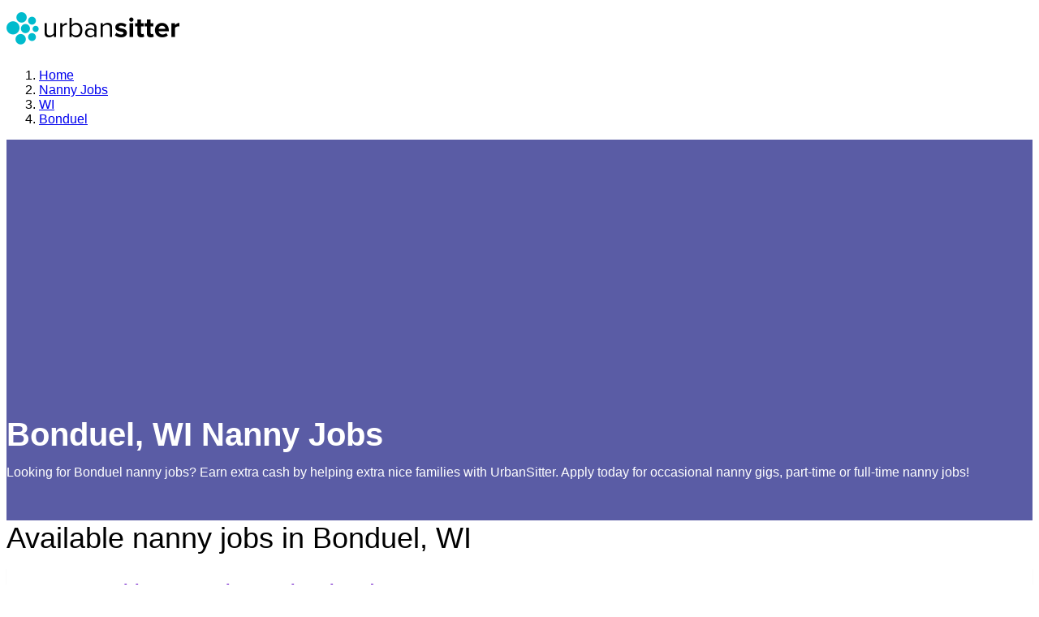

--- FILE ---
content_type: text/html; charset=utf-8
request_url: https://www.google.com/recaptcha/enterprise/anchor?ar=1&k=6LdzIiIrAAAAAOm0FypdwWsGhmJcl49KdEpxdR1a&co=aHR0cHM6Ly93d3cudXJiYW5zaXR0ZXIuY29tOjQ0Mw..&hl=en&v=N67nZn4AqZkNcbeMu4prBgzg&size=invisible&anchor-ms=20000&execute-ms=30000&cb=mc5usj62pl65
body_size: 48738
content:
<!DOCTYPE HTML><html dir="ltr" lang="en"><head><meta http-equiv="Content-Type" content="text/html; charset=UTF-8">
<meta http-equiv="X-UA-Compatible" content="IE=edge">
<title>reCAPTCHA</title>
<style type="text/css">
/* cyrillic-ext */
@font-face {
  font-family: 'Roboto';
  font-style: normal;
  font-weight: 400;
  font-stretch: 100%;
  src: url(//fonts.gstatic.com/s/roboto/v48/KFO7CnqEu92Fr1ME7kSn66aGLdTylUAMa3GUBHMdazTgWw.woff2) format('woff2');
  unicode-range: U+0460-052F, U+1C80-1C8A, U+20B4, U+2DE0-2DFF, U+A640-A69F, U+FE2E-FE2F;
}
/* cyrillic */
@font-face {
  font-family: 'Roboto';
  font-style: normal;
  font-weight: 400;
  font-stretch: 100%;
  src: url(//fonts.gstatic.com/s/roboto/v48/KFO7CnqEu92Fr1ME7kSn66aGLdTylUAMa3iUBHMdazTgWw.woff2) format('woff2');
  unicode-range: U+0301, U+0400-045F, U+0490-0491, U+04B0-04B1, U+2116;
}
/* greek-ext */
@font-face {
  font-family: 'Roboto';
  font-style: normal;
  font-weight: 400;
  font-stretch: 100%;
  src: url(//fonts.gstatic.com/s/roboto/v48/KFO7CnqEu92Fr1ME7kSn66aGLdTylUAMa3CUBHMdazTgWw.woff2) format('woff2');
  unicode-range: U+1F00-1FFF;
}
/* greek */
@font-face {
  font-family: 'Roboto';
  font-style: normal;
  font-weight: 400;
  font-stretch: 100%;
  src: url(//fonts.gstatic.com/s/roboto/v48/KFO7CnqEu92Fr1ME7kSn66aGLdTylUAMa3-UBHMdazTgWw.woff2) format('woff2');
  unicode-range: U+0370-0377, U+037A-037F, U+0384-038A, U+038C, U+038E-03A1, U+03A3-03FF;
}
/* math */
@font-face {
  font-family: 'Roboto';
  font-style: normal;
  font-weight: 400;
  font-stretch: 100%;
  src: url(//fonts.gstatic.com/s/roboto/v48/KFO7CnqEu92Fr1ME7kSn66aGLdTylUAMawCUBHMdazTgWw.woff2) format('woff2');
  unicode-range: U+0302-0303, U+0305, U+0307-0308, U+0310, U+0312, U+0315, U+031A, U+0326-0327, U+032C, U+032F-0330, U+0332-0333, U+0338, U+033A, U+0346, U+034D, U+0391-03A1, U+03A3-03A9, U+03B1-03C9, U+03D1, U+03D5-03D6, U+03F0-03F1, U+03F4-03F5, U+2016-2017, U+2034-2038, U+203C, U+2040, U+2043, U+2047, U+2050, U+2057, U+205F, U+2070-2071, U+2074-208E, U+2090-209C, U+20D0-20DC, U+20E1, U+20E5-20EF, U+2100-2112, U+2114-2115, U+2117-2121, U+2123-214F, U+2190, U+2192, U+2194-21AE, U+21B0-21E5, U+21F1-21F2, U+21F4-2211, U+2213-2214, U+2216-22FF, U+2308-230B, U+2310, U+2319, U+231C-2321, U+2336-237A, U+237C, U+2395, U+239B-23B7, U+23D0, U+23DC-23E1, U+2474-2475, U+25AF, U+25B3, U+25B7, U+25BD, U+25C1, U+25CA, U+25CC, U+25FB, U+266D-266F, U+27C0-27FF, U+2900-2AFF, U+2B0E-2B11, U+2B30-2B4C, U+2BFE, U+3030, U+FF5B, U+FF5D, U+1D400-1D7FF, U+1EE00-1EEFF;
}
/* symbols */
@font-face {
  font-family: 'Roboto';
  font-style: normal;
  font-weight: 400;
  font-stretch: 100%;
  src: url(//fonts.gstatic.com/s/roboto/v48/KFO7CnqEu92Fr1ME7kSn66aGLdTylUAMaxKUBHMdazTgWw.woff2) format('woff2');
  unicode-range: U+0001-000C, U+000E-001F, U+007F-009F, U+20DD-20E0, U+20E2-20E4, U+2150-218F, U+2190, U+2192, U+2194-2199, U+21AF, U+21E6-21F0, U+21F3, U+2218-2219, U+2299, U+22C4-22C6, U+2300-243F, U+2440-244A, U+2460-24FF, U+25A0-27BF, U+2800-28FF, U+2921-2922, U+2981, U+29BF, U+29EB, U+2B00-2BFF, U+4DC0-4DFF, U+FFF9-FFFB, U+10140-1018E, U+10190-1019C, U+101A0, U+101D0-101FD, U+102E0-102FB, U+10E60-10E7E, U+1D2C0-1D2D3, U+1D2E0-1D37F, U+1F000-1F0FF, U+1F100-1F1AD, U+1F1E6-1F1FF, U+1F30D-1F30F, U+1F315, U+1F31C, U+1F31E, U+1F320-1F32C, U+1F336, U+1F378, U+1F37D, U+1F382, U+1F393-1F39F, U+1F3A7-1F3A8, U+1F3AC-1F3AF, U+1F3C2, U+1F3C4-1F3C6, U+1F3CA-1F3CE, U+1F3D4-1F3E0, U+1F3ED, U+1F3F1-1F3F3, U+1F3F5-1F3F7, U+1F408, U+1F415, U+1F41F, U+1F426, U+1F43F, U+1F441-1F442, U+1F444, U+1F446-1F449, U+1F44C-1F44E, U+1F453, U+1F46A, U+1F47D, U+1F4A3, U+1F4B0, U+1F4B3, U+1F4B9, U+1F4BB, U+1F4BF, U+1F4C8-1F4CB, U+1F4D6, U+1F4DA, U+1F4DF, U+1F4E3-1F4E6, U+1F4EA-1F4ED, U+1F4F7, U+1F4F9-1F4FB, U+1F4FD-1F4FE, U+1F503, U+1F507-1F50B, U+1F50D, U+1F512-1F513, U+1F53E-1F54A, U+1F54F-1F5FA, U+1F610, U+1F650-1F67F, U+1F687, U+1F68D, U+1F691, U+1F694, U+1F698, U+1F6AD, U+1F6B2, U+1F6B9-1F6BA, U+1F6BC, U+1F6C6-1F6CF, U+1F6D3-1F6D7, U+1F6E0-1F6EA, U+1F6F0-1F6F3, U+1F6F7-1F6FC, U+1F700-1F7FF, U+1F800-1F80B, U+1F810-1F847, U+1F850-1F859, U+1F860-1F887, U+1F890-1F8AD, U+1F8B0-1F8BB, U+1F8C0-1F8C1, U+1F900-1F90B, U+1F93B, U+1F946, U+1F984, U+1F996, U+1F9E9, U+1FA00-1FA6F, U+1FA70-1FA7C, U+1FA80-1FA89, U+1FA8F-1FAC6, U+1FACE-1FADC, U+1FADF-1FAE9, U+1FAF0-1FAF8, U+1FB00-1FBFF;
}
/* vietnamese */
@font-face {
  font-family: 'Roboto';
  font-style: normal;
  font-weight: 400;
  font-stretch: 100%;
  src: url(//fonts.gstatic.com/s/roboto/v48/KFO7CnqEu92Fr1ME7kSn66aGLdTylUAMa3OUBHMdazTgWw.woff2) format('woff2');
  unicode-range: U+0102-0103, U+0110-0111, U+0128-0129, U+0168-0169, U+01A0-01A1, U+01AF-01B0, U+0300-0301, U+0303-0304, U+0308-0309, U+0323, U+0329, U+1EA0-1EF9, U+20AB;
}
/* latin-ext */
@font-face {
  font-family: 'Roboto';
  font-style: normal;
  font-weight: 400;
  font-stretch: 100%;
  src: url(//fonts.gstatic.com/s/roboto/v48/KFO7CnqEu92Fr1ME7kSn66aGLdTylUAMa3KUBHMdazTgWw.woff2) format('woff2');
  unicode-range: U+0100-02BA, U+02BD-02C5, U+02C7-02CC, U+02CE-02D7, U+02DD-02FF, U+0304, U+0308, U+0329, U+1D00-1DBF, U+1E00-1E9F, U+1EF2-1EFF, U+2020, U+20A0-20AB, U+20AD-20C0, U+2113, U+2C60-2C7F, U+A720-A7FF;
}
/* latin */
@font-face {
  font-family: 'Roboto';
  font-style: normal;
  font-weight: 400;
  font-stretch: 100%;
  src: url(//fonts.gstatic.com/s/roboto/v48/KFO7CnqEu92Fr1ME7kSn66aGLdTylUAMa3yUBHMdazQ.woff2) format('woff2');
  unicode-range: U+0000-00FF, U+0131, U+0152-0153, U+02BB-02BC, U+02C6, U+02DA, U+02DC, U+0304, U+0308, U+0329, U+2000-206F, U+20AC, U+2122, U+2191, U+2193, U+2212, U+2215, U+FEFF, U+FFFD;
}
/* cyrillic-ext */
@font-face {
  font-family: 'Roboto';
  font-style: normal;
  font-weight: 500;
  font-stretch: 100%;
  src: url(//fonts.gstatic.com/s/roboto/v48/KFO7CnqEu92Fr1ME7kSn66aGLdTylUAMa3GUBHMdazTgWw.woff2) format('woff2');
  unicode-range: U+0460-052F, U+1C80-1C8A, U+20B4, U+2DE0-2DFF, U+A640-A69F, U+FE2E-FE2F;
}
/* cyrillic */
@font-face {
  font-family: 'Roboto';
  font-style: normal;
  font-weight: 500;
  font-stretch: 100%;
  src: url(//fonts.gstatic.com/s/roboto/v48/KFO7CnqEu92Fr1ME7kSn66aGLdTylUAMa3iUBHMdazTgWw.woff2) format('woff2');
  unicode-range: U+0301, U+0400-045F, U+0490-0491, U+04B0-04B1, U+2116;
}
/* greek-ext */
@font-face {
  font-family: 'Roboto';
  font-style: normal;
  font-weight: 500;
  font-stretch: 100%;
  src: url(//fonts.gstatic.com/s/roboto/v48/KFO7CnqEu92Fr1ME7kSn66aGLdTylUAMa3CUBHMdazTgWw.woff2) format('woff2');
  unicode-range: U+1F00-1FFF;
}
/* greek */
@font-face {
  font-family: 'Roboto';
  font-style: normal;
  font-weight: 500;
  font-stretch: 100%;
  src: url(//fonts.gstatic.com/s/roboto/v48/KFO7CnqEu92Fr1ME7kSn66aGLdTylUAMa3-UBHMdazTgWw.woff2) format('woff2');
  unicode-range: U+0370-0377, U+037A-037F, U+0384-038A, U+038C, U+038E-03A1, U+03A3-03FF;
}
/* math */
@font-face {
  font-family: 'Roboto';
  font-style: normal;
  font-weight: 500;
  font-stretch: 100%;
  src: url(//fonts.gstatic.com/s/roboto/v48/KFO7CnqEu92Fr1ME7kSn66aGLdTylUAMawCUBHMdazTgWw.woff2) format('woff2');
  unicode-range: U+0302-0303, U+0305, U+0307-0308, U+0310, U+0312, U+0315, U+031A, U+0326-0327, U+032C, U+032F-0330, U+0332-0333, U+0338, U+033A, U+0346, U+034D, U+0391-03A1, U+03A3-03A9, U+03B1-03C9, U+03D1, U+03D5-03D6, U+03F0-03F1, U+03F4-03F5, U+2016-2017, U+2034-2038, U+203C, U+2040, U+2043, U+2047, U+2050, U+2057, U+205F, U+2070-2071, U+2074-208E, U+2090-209C, U+20D0-20DC, U+20E1, U+20E5-20EF, U+2100-2112, U+2114-2115, U+2117-2121, U+2123-214F, U+2190, U+2192, U+2194-21AE, U+21B0-21E5, U+21F1-21F2, U+21F4-2211, U+2213-2214, U+2216-22FF, U+2308-230B, U+2310, U+2319, U+231C-2321, U+2336-237A, U+237C, U+2395, U+239B-23B7, U+23D0, U+23DC-23E1, U+2474-2475, U+25AF, U+25B3, U+25B7, U+25BD, U+25C1, U+25CA, U+25CC, U+25FB, U+266D-266F, U+27C0-27FF, U+2900-2AFF, U+2B0E-2B11, U+2B30-2B4C, U+2BFE, U+3030, U+FF5B, U+FF5D, U+1D400-1D7FF, U+1EE00-1EEFF;
}
/* symbols */
@font-face {
  font-family: 'Roboto';
  font-style: normal;
  font-weight: 500;
  font-stretch: 100%;
  src: url(//fonts.gstatic.com/s/roboto/v48/KFO7CnqEu92Fr1ME7kSn66aGLdTylUAMaxKUBHMdazTgWw.woff2) format('woff2');
  unicode-range: U+0001-000C, U+000E-001F, U+007F-009F, U+20DD-20E0, U+20E2-20E4, U+2150-218F, U+2190, U+2192, U+2194-2199, U+21AF, U+21E6-21F0, U+21F3, U+2218-2219, U+2299, U+22C4-22C6, U+2300-243F, U+2440-244A, U+2460-24FF, U+25A0-27BF, U+2800-28FF, U+2921-2922, U+2981, U+29BF, U+29EB, U+2B00-2BFF, U+4DC0-4DFF, U+FFF9-FFFB, U+10140-1018E, U+10190-1019C, U+101A0, U+101D0-101FD, U+102E0-102FB, U+10E60-10E7E, U+1D2C0-1D2D3, U+1D2E0-1D37F, U+1F000-1F0FF, U+1F100-1F1AD, U+1F1E6-1F1FF, U+1F30D-1F30F, U+1F315, U+1F31C, U+1F31E, U+1F320-1F32C, U+1F336, U+1F378, U+1F37D, U+1F382, U+1F393-1F39F, U+1F3A7-1F3A8, U+1F3AC-1F3AF, U+1F3C2, U+1F3C4-1F3C6, U+1F3CA-1F3CE, U+1F3D4-1F3E0, U+1F3ED, U+1F3F1-1F3F3, U+1F3F5-1F3F7, U+1F408, U+1F415, U+1F41F, U+1F426, U+1F43F, U+1F441-1F442, U+1F444, U+1F446-1F449, U+1F44C-1F44E, U+1F453, U+1F46A, U+1F47D, U+1F4A3, U+1F4B0, U+1F4B3, U+1F4B9, U+1F4BB, U+1F4BF, U+1F4C8-1F4CB, U+1F4D6, U+1F4DA, U+1F4DF, U+1F4E3-1F4E6, U+1F4EA-1F4ED, U+1F4F7, U+1F4F9-1F4FB, U+1F4FD-1F4FE, U+1F503, U+1F507-1F50B, U+1F50D, U+1F512-1F513, U+1F53E-1F54A, U+1F54F-1F5FA, U+1F610, U+1F650-1F67F, U+1F687, U+1F68D, U+1F691, U+1F694, U+1F698, U+1F6AD, U+1F6B2, U+1F6B9-1F6BA, U+1F6BC, U+1F6C6-1F6CF, U+1F6D3-1F6D7, U+1F6E0-1F6EA, U+1F6F0-1F6F3, U+1F6F7-1F6FC, U+1F700-1F7FF, U+1F800-1F80B, U+1F810-1F847, U+1F850-1F859, U+1F860-1F887, U+1F890-1F8AD, U+1F8B0-1F8BB, U+1F8C0-1F8C1, U+1F900-1F90B, U+1F93B, U+1F946, U+1F984, U+1F996, U+1F9E9, U+1FA00-1FA6F, U+1FA70-1FA7C, U+1FA80-1FA89, U+1FA8F-1FAC6, U+1FACE-1FADC, U+1FADF-1FAE9, U+1FAF0-1FAF8, U+1FB00-1FBFF;
}
/* vietnamese */
@font-face {
  font-family: 'Roboto';
  font-style: normal;
  font-weight: 500;
  font-stretch: 100%;
  src: url(//fonts.gstatic.com/s/roboto/v48/KFO7CnqEu92Fr1ME7kSn66aGLdTylUAMa3OUBHMdazTgWw.woff2) format('woff2');
  unicode-range: U+0102-0103, U+0110-0111, U+0128-0129, U+0168-0169, U+01A0-01A1, U+01AF-01B0, U+0300-0301, U+0303-0304, U+0308-0309, U+0323, U+0329, U+1EA0-1EF9, U+20AB;
}
/* latin-ext */
@font-face {
  font-family: 'Roboto';
  font-style: normal;
  font-weight: 500;
  font-stretch: 100%;
  src: url(//fonts.gstatic.com/s/roboto/v48/KFO7CnqEu92Fr1ME7kSn66aGLdTylUAMa3KUBHMdazTgWw.woff2) format('woff2');
  unicode-range: U+0100-02BA, U+02BD-02C5, U+02C7-02CC, U+02CE-02D7, U+02DD-02FF, U+0304, U+0308, U+0329, U+1D00-1DBF, U+1E00-1E9F, U+1EF2-1EFF, U+2020, U+20A0-20AB, U+20AD-20C0, U+2113, U+2C60-2C7F, U+A720-A7FF;
}
/* latin */
@font-face {
  font-family: 'Roboto';
  font-style: normal;
  font-weight: 500;
  font-stretch: 100%;
  src: url(//fonts.gstatic.com/s/roboto/v48/KFO7CnqEu92Fr1ME7kSn66aGLdTylUAMa3yUBHMdazQ.woff2) format('woff2');
  unicode-range: U+0000-00FF, U+0131, U+0152-0153, U+02BB-02BC, U+02C6, U+02DA, U+02DC, U+0304, U+0308, U+0329, U+2000-206F, U+20AC, U+2122, U+2191, U+2193, U+2212, U+2215, U+FEFF, U+FFFD;
}
/* cyrillic-ext */
@font-face {
  font-family: 'Roboto';
  font-style: normal;
  font-weight: 900;
  font-stretch: 100%;
  src: url(//fonts.gstatic.com/s/roboto/v48/KFO7CnqEu92Fr1ME7kSn66aGLdTylUAMa3GUBHMdazTgWw.woff2) format('woff2');
  unicode-range: U+0460-052F, U+1C80-1C8A, U+20B4, U+2DE0-2DFF, U+A640-A69F, U+FE2E-FE2F;
}
/* cyrillic */
@font-face {
  font-family: 'Roboto';
  font-style: normal;
  font-weight: 900;
  font-stretch: 100%;
  src: url(//fonts.gstatic.com/s/roboto/v48/KFO7CnqEu92Fr1ME7kSn66aGLdTylUAMa3iUBHMdazTgWw.woff2) format('woff2');
  unicode-range: U+0301, U+0400-045F, U+0490-0491, U+04B0-04B1, U+2116;
}
/* greek-ext */
@font-face {
  font-family: 'Roboto';
  font-style: normal;
  font-weight: 900;
  font-stretch: 100%;
  src: url(//fonts.gstatic.com/s/roboto/v48/KFO7CnqEu92Fr1ME7kSn66aGLdTylUAMa3CUBHMdazTgWw.woff2) format('woff2');
  unicode-range: U+1F00-1FFF;
}
/* greek */
@font-face {
  font-family: 'Roboto';
  font-style: normal;
  font-weight: 900;
  font-stretch: 100%;
  src: url(//fonts.gstatic.com/s/roboto/v48/KFO7CnqEu92Fr1ME7kSn66aGLdTylUAMa3-UBHMdazTgWw.woff2) format('woff2');
  unicode-range: U+0370-0377, U+037A-037F, U+0384-038A, U+038C, U+038E-03A1, U+03A3-03FF;
}
/* math */
@font-face {
  font-family: 'Roboto';
  font-style: normal;
  font-weight: 900;
  font-stretch: 100%;
  src: url(//fonts.gstatic.com/s/roboto/v48/KFO7CnqEu92Fr1ME7kSn66aGLdTylUAMawCUBHMdazTgWw.woff2) format('woff2');
  unicode-range: U+0302-0303, U+0305, U+0307-0308, U+0310, U+0312, U+0315, U+031A, U+0326-0327, U+032C, U+032F-0330, U+0332-0333, U+0338, U+033A, U+0346, U+034D, U+0391-03A1, U+03A3-03A9, U+03B1-03C9, U+03D1, U+03D5-03D6, U+03F0-03F1, U+03F4-03F5, U+2016-2017, U+2034-2038, U+203C, U+2040, U+2043, U+2047, U+2050, U+2057, U+205F, U+2070-2071, U+2074-208E, U+2090-209C, U+20D0-20DC, U+20E1, U+20E5-20EF, U+2100-2112, U+2114-2115, U+2117-2121, U+2123-214F, U+2190, U+2192, U+2194-21AE, U+21B0-21E5, U+21F1-21F2, U+21F4-2211, U+2213-2214, U+2216-22FF, U+2308-230B, U+2310, U+2319, U+231C-2321, U+2336-237A, U+237C, U+2395, U+239B-23B7, U+23D0, U+23DC-23E1, U+2474-2475, U+25AF, U+25B3, U+25B7, U+25BD, U+25C1, U+25CA, U+25CC, U+25FB, U+266D-266F, U+27C0-27FF, U+2900-2AFF, U+2B0E-2B11, U+2B30-2B4C, U+2BFE, U+3030, U+FF5B, U+FF5D, U+1D400-1D7FF, U+1EE00-1EEFF;
}
/* symbols */
@font-face {
  font-family: 'Roboto';
  font-style: normal;
  font-weight: 900;
  font-stretch: 100%;
  src: url(//fonts.gstatic.com/s/roboto/v48/KFO7CnqEu92Fr1ME7kSn66aGLdTylUAMaxKUBHMdazTgWw.woff2) format('woff2');
  unicode-range: U+0001-000C, U+000E-001F, U+007F-009F, U+20DD-20E0, U+20E2-20E4, U+2150-218F, U+2190, U+2192, U+2194-2199, U+21AF, U+21E6-21F0, U+21F3, U+2218-2219, U+2299, U+22C4-22C6, U+2300-243F, U+2440-244A, U+2460-24FF, U+25A0-27BF, U+2800-28FF, U+2921-2922, U+2981, U+29BF, U+29EB, U+2B00-2BFF, U+4DC0-4DFF, U+FFF9-FFFB, U+10140-1018E, U+10190-1019C, U+101A0, U+101D0-101FD, U+102E0-102FB, U+10E60-10E7E, U+1D2C0-1D2D3, U+1D2E0-1D37F, U+1F000-1F0FF, U+1F100-1F1AD, U+1F1E6-1F1FF, U+1F30D-1F30F, U+1F315, U+1F31C, U+1F31E, U+1F320-1F32C, U+1F336, U+1F378, U+1F37D, U+1F382, U+1F393-1F39F, U+1F3A7-1F3A8, U+1F3AC-1F3AF, U+1F3C2, U+1F3C4-1F3C6, U+1F3CA-1F3CE, U+1F3D4-1F3E0, U+1F3ED, U+1F3F1-1F3F3, U+1F3F5-1F3F7, U+1F408, U+1F415, U+1F41F, U+1F426, U+1F43F, U+1F441-1F442, U+1F444, U+1F446-1F449, U+1F44C-1F44E, U+1F453, U+1F46A, U+1F47D, U+1F4A3, U+1F4B0, U+1F4B3, U+1F4B9, U+1F4BB, U+1F4BF, U+1F4C8-1F4CB, U+1F4D6, U+1F4DA, U+1F4DF, U+1F4E3-1F4E6, U+1F4EA-1F4ED, U+1F4F7, U+1F4F9-1F4FB, U+1F4FD-1F4FE, U+1F503, U+1F507-1F50B, U+1F50D, U+1F512-1F513, U+1F53E-1F54A, U+1F54F-1F5FA, U+1F610, U+1F650-1F67F, U+1F687, U+1F68D, U+1F691, U+1F694, U+1F698, U+1F6AD, U+1F6B2, U+1F6B9-1F6BA, U+1F6BC, U+1F6C6-1F6CF, U+1F6D3-1F6D7, U+1F6E0-1F6EA, U+1F6F0-1F6F3, U+1F6F7-1F6FC, U+1F700-1F7FF, U+1F800-1F80B, U+1F810-1F847, U+1F850-1F859, U+1F860-1F887, U+1F890-1F8AD, U+1F8B0-1F8BB, U+1F8C0-1F8C1, U+1F900-1F90B, U+1F93B, U+1F946, U+1F984, U+1F996, U+1F9E9, U+1FA00-1FA6F, U+1FA70-1FA7C, U+1FA80-1FA89, U+1FA8F-1FAC6, U+1FACE-1FADC, U+1FADF-1FAE9, U+1FAF0-1FAF8, U+1FB00-1FBFF;
}
/* vietnamese */
@font-face {
  font-family: 'Roboto';
  font-style: normal;
  font-weight: 900;
  font-stretch: 100%;
  src: url(//fonts.gstatic.com/s/roboto/v48/KFO7CnqEu92Fr1ME7kSn66aGLdTylUAMa3OUBHMdazTgWw.woff2) format('woff2');
  unicode-range: U+0102-0103, U+0110-0111, U+0128-0129, U+0168-0169, U+01A0-01A1, U+01AF-01B0, U+0300-0301, U+0303-0304, U+0308-0309, U+0323, U+0329, U+1EA0-1EF9, U+20AB;
}
/* latin-ext */
@font-face {
  font-family: 'Roboto';
  font-style: normal;
  font-weight: 900;
  font-stretch: 100%;
  src: url(//fonts.gstatic.com/s/roboto/v48/KFO7CnqEu92Fr1ME7kSn66aGLdTylUAMa3KUBHMdazTgWw.woff2) format('woff2');
  unicode-range: U+0100-02BA, U+02BD-02C5, U+02C7-02CC, U+02CE-02D7, U+02DD-02FF, U+0304, U+0308, U+0329, U+1D00-1DBF, U+1E00-1E9F, U+1EF2-1EFF, U+2020, U+20A0-20AB, U+20AD-20C0, U+2113, U+2C60-2C7F, U+A720-A7FF;
}
/* latin */
@font-face {
  font-family: 'Roboto';
  font-style: normal;
  font-weight: 900;
  font-stretch: 100%;
  src: url(//fonts.gstatic.com/s/roboto/v48/KFO7CnqEu92Fr1ME7kSn66aGLdTylUAMa3yUBHMdazQ.woff2) format('woff2');
  unicode-range: U+0000-00FF, U+0131, U+0152-0153, U+02BB-02BC, U+02C6, U+02DA, U+02DC, U+0304, U+0308, U+0329, U+2000-206F, U+20AC, U+2122, U+2191, U+2193, U+2212, U+2215, U+FEFF, U+FFFD;
}

</style>
<link rel="stylesheet" type="text/css" href="https://www.gstatic.com/recaptcha/releases/N67nZn4AqZkNcbeMu4prBgzg/styles__ltr.css">
<script nonce="Ha4p9MMOreMVwXTEDa9t4A" type="text/javascript">window['__recaptcha_api'] = 'https://www.google.com/recaptcha/enterprise/';</script>
<script type="text/javascript" src="https://www.gstatic.com/recaptcha/releases/N67nZn4AqZkNcbeMu4prBgzg/recaptcha__en.js" nonce="Ha4p9MMOreMVwXTEDa9t4A">
      
    </script></head>
<body><div id="rc-anchor-alert" class="rc-anchor-alert"></div>
<input type="hidden" id="recaptcha-token" value="[base64]">
<script type="text/javascript" nonce="Ha4p9MMOreMVwXTEDa9t4A">
      recaptcha.anchor.Main.init("[\x22ainput\x22,[\x22bgdata\x22,\x22\x22,\[base64]/[base64]/[base64]/bmV3IHJbeF0oY1swXSk6RT09Mj9uZXcgclt4XShjWzBdLGNbMV0pOkU9PTM/bmV3IHJbeF0oY1swXSxjWzFdLGNbMl0pOkU9PTQ/[base64]/[base64]/[base64]/[base64]/[base64]/[base64]/[base64]/[base64]\x22,\[base64]\\u003d\x22,\x22J8K3HDcrY3szFysxwrDCgELDqg/CrMO2w6EvwoMmw6zDisK0w5dsRMOpwqvDu8OEMSTCnmbDkcKlwqA8wqIOw4Q/L17CtWBew50OfzrCiMOpEsO4YnnCulAyIMOawr4rdW85DcODw4bCoTUvwobDrMK8w4vDjMOFHRtWXsKowrzCssO6ZD/[base64]/DrTrDqio5L8KYB8O1XD3DgcKLBVwbw4zChi7Cjmk4wr/DvMKcw7YKwq3CuMOHKcKKNMKROMOGwrMJAT7CqXt9Yg7CmsOWahEjBcKDwoscwqMlQcOHw6BXw71dwrhTVcOaEcK8w7NdfzZuw7d9woHCucO8ccOjZT/[base64]/Cql8yFXjDkcK2OcOhWy/DrERAKcKVwpl8MgnCkRZLw5pow4rCncO5wpt5XWzCoQ/[base64]/[base64]/DqcKuw4MSJkrCvTTDjy8tNcOXdG4VwoDCkHPCl8OQO0/Ck3dRw7VAwpPCqMKBwqfCtsKSdCLCtAHCo8Kzw7rCt8O9TMO2w4o0w7bCh8KPInAVeyZPB8KswpPCq0DDrH/[base64]/w47CokHCrVvDk8O9w7wTeMK+VcKBd2DCmggJw7LCqsO/wplxw4TCjsKYwrDDoxVNccOAwqPCtcKLw5NlU8OHXXfCjsOZLCHCiMKXTcK8VXdSWXF8w6ojVU5UTsO/QsKXw6XCiMKpw7IJQ8K7C8KiNRJALsKWw6jDsQbDok/CjC7DsiphHcOOXsO1w4Idw7EUwqsvGA/CnsKGWRLDmMKMVsKTw5sLw4RMAsOKw7nCisOPwoDDtiHDlsKqw6LCusKvfkPCsXUrVsOSwpTDh8O1wq9kVVg4ORrCmiZmwq/CtEI6wo7DrsOgw7/CsMOgwpzDhEXDksOhw77CoE3CvlnCqMKvXghxwodPUjrDosKxwpXDrR3CngbDo8OBPlNFw7gbwoEDaHlQeXgVKBpWC8KtOsOQCcKiw5fCgA/CncOKw5lWbxFRKUTCsVUFw6HCscOEw53CuE9RwqHDmghQw6DCqA5Qw70UV8KowoBbBcKew7QcUCI6w6XDtEZlL1EDRMKXw5J4RiI8HMK0aw7DscKAJ3fCgcKnMsOPAl7DrcKxw5dTM8Kiw4dEwq7DhXRKw4DCt1TDmWnCpcKqw6HCkxBeAsO0w5AqXj/CscKcIkYdw708K8OPaz1KccOWwqhDYcKBw5jDrl/Ci8KgwqoXw49TC8Olw6MAX2I+cD9Rw6YtVTHDvkYFw4jDjsKBfnIPR8KXP8KMPyR/wrDCr3prajxLJ8KnwpzDnjMOwoNXw7RBGmLDtXrCmMKxC8KNwqvDtsOiwp/DtsOlODPCpcKfdRjCu8KrwrdIwoLDuMKtwrxVaMOVwq9lwpsJw57DsFEpw4hoaMOSwqogFMO6w5TCmcOzw4kxwovDtsOHcsKLw61uwo/CgxsdE8OTw6Ymw4PCg1/CtUvDgBsywpl9QXfCinTDhRwYwqTCncO/LDghw6h+LxrDhMOBw7jDhBTDuiTCvyrCtMKvw7xEw6IiwqDCnX7CgMORYcKRw584Xl92w6AtwoZYcn51Y8Ofw49AwqbCuR8DwrnDuDzDnwPDv1xpwo3CtMOlw4HCqwscwpVjw693C8OCwr/[base64]/[base64]/[base64]/DvcKUIXPCsMKEw58TP0TDp2PCm8K8wqjDiDwhwrXChyHCpcO0w7Mnwp4Bw7rDixMGOMK+w7fDlH04G8OHYMKgJBPDn8KaSzfDk8Kww60swrcjPRnCocOuwq4lecOvwosJXsOlRsOAMsOIIwh6w7MbwpkAw7XDtHzDuz/CmcOawpnCjcKkMcKVw43CkhTCk8OsXcObFm0lFmY0EcKcwpnCuBlaw7TCinvDsxDChl9ZwoHDg8Kkw65gPH0Yw7TCt3LDosKRCBktw41mY8Kdw6UYw7N4w4TDsmTDi2p2woE9wp8xw4fDmsOVw7DDh8Odw7ErB8ORw7bCn3/[base64]/CuTVswozDkgkII1jCq01iwoTChmzDpE3DrMKFFnRHw6jDhwbDgD/[base64]/DqUNXIsKifS09wonCr8O7PsOJMWUpw45YYMOOD8KYw6tjw5vCqMOYYDgfw6gYw73CoQnCksO5dcOkACrDrMO/wox9w6UGwrDDu1nDgA5awoYGMjDCjGQrNMKdw6nDpnAZwq7Ci8OneB8Ow6PDrMKnw57DpcOETRcIwpAQwo7Chjw7bh7DkwLCvMOrwqnCsUVKI8KDHsOhwofDinPCjV3CosK3O1gcwq99FWrDg8OMVMOhwq7CtGfCkMKdw4Y/anRiw6TCo8O2wqQzw4bCoFjDhTDDuWY2w7HDp8KTw5/DlcKXw4rCjAY3w4UgS8KzLEzCnzbDt0sAwqIbJnw8N8KxwpJqB1sBaV7ChSvCucKOKsKybFjCrB4vw7tXw7fDmW1pw54MSQnChMOIwotqwqbCusO0egdAwpTDosOZw4NOO8Kgw69Rw53DqMOxwoAlw51Nw4/ChMOVeA7DjR3DqsO6Sm9rwrcTBmvDqMK0A8Kqw4l1wohmw73DicOAw6Zww7LDuMOJw4vCoxAkSS7DnsKSwpPDixdrw4RJw6DCjmB6wrDDoUrDj8KRw5VXwonDn8OFwrszXsOFOMO4wo/DhsKFwqtvXnE6w417w4DCqCbDlwgIRhlUCW3ClcKBeMKTwp9TN8OvbsKccRJLXsOQMT0jwrZ7wp88c8KzEcOQwrbCpF/Cn1JcOcKFwr3DkAVfUcKON8OeQlc6w5HDm8O7M3/CoMOaw5UABWrDp8Kyw6AQSMKbbRbDh3N2woh6wrjDjMOEfsOuwozCvsKDwp3CnnAgw4bClMOrDxzDl8KQwoRwLsK1LhkmPMKcZsO/w6/Dj0oKZcKVbsOAwp7CggfChMKPdMOdGhPCnsKmC8Kzw7cyfQ0zbcK4GcOXw7/[base64]/DnMKaw6/[base64]/w40QwpBfwonCmUfDv2k1DRLDncOlUUrCkAPDjsKtVDXCkcKFw6fCicKAIGFeE31+CsOLw4kAJlnChmB9w5nDnGF4w7YuwobDiMOFOsO1w63DrsKzHlXCqMOpG8K+wpljwqTDscKRDnvDq2Maw5vDkxJbaMO5SENew6jCvsOew6nDucKQLHTCpD0Ge8OBXsOpNsKHw4Y/DmjDg8KPw6HCvsKiwojCtsKUw6oDMsKhwozDkcOtVQrCtcKDZMOQw7Zzwq/[base64]/DiMKDZVzDkMKHbxZBw44uITAWw6bDow7CjkbDq8OWw4d3YlLCtjBGw5DCs0DDmMKEc8KfXsKpfTLCpcKVSlHDoV0tVcKRdsOmw7EZw6BaFgEpwol5w5M3VcK5M8Knw5QlFMOJwp/CrsKSIwxGw7Nrw63Di3New5XDrcKMHj/[base64]/Dk8Kdw6bCsMKrHsKtw4QYwrwgGMKmwpHCg24casOCQ8K1wpg7KivCn23DhwrDlEbDiMOmw5FQw6XDhcOEw59tTh/[base64]/CnxDDiHXDqkHDlAvDqsO4w7AqA2bClWRIPMOYwrREworDmcKBwpQHw4kte8OcIcKEwpZ9JMKnw6fCisK/wrI8w7orw4thw4VPS8Ksw4NkVWjCtkk0w6LDki7CvMO5wrAyM3vCrD9AwrxBwq4QNsOWQ8OhwqwHw557w5lvwq1VVGfDrDfCpSHCuFVmw7/[base64]/I8KlRcKKSEHDucOxU09gYxJDw6E3wrbCn8Oawqcfw6bCswYrw7rCk8O1wqTDqMOswrbCv8KEH8OZBMOrdGAhWcOANMKCPsKPw7guw7FyTD0jSMK8w5EvUcK1w6DDo8O0w4QGIR/CkcOYBsKzwqzDrVfChDUOwrMDwrtqwpECFcOeX8KWw688XEfDmGvDoVbCmsO+WRc+TRczw4rDqhI/[base64]/w5PCtMOxw4FwLCRvOSMtd8KeUMK2E8KPDAHCtMOVfsOjKsODwqjCmSDCsDgdWXUgw6jDu8O4Py3ChcO/KFjCrsOgaDnDvVXDlFvDlV3CpcKaw7wxw4HCnFpgaVzDg8OaZcK6wrBWRHfCi8KiSQ8dwpkEGj4bNlwzw5DCt8OhwoZkw5rChMODHMO2CcKgMjTDksKyIsOgR8Onw5NbbiTCrsK5GcOUJcKTwqNMNjxOwrTDqgkyFMOXwrbDmcKFwosvw6DCnTVAEBFRaMKAHsKew7g/[base64]/MCbDucKwLmh/w5PClsKKLcOzAx7Ch2zCvxsnQcKuCsOFX8OkTcO3WMOSe8KMw7zCiA7DoBrChcKuTX3DvmrCo8KMIsKuwoXCj8KFw5wkw7rCi1skJ3PCjMK9w5DDvQ3DssK1w4w6BMK/U8OdE8KewqZxw5/[base64]/[base64]/DkMKJBcOqUsOYGFllw7DCuG/[base64]/[base64]/wpkow5sPCEtSIcO4w7XCuRLCq2ITfyXDnsK3eMOcwpTCjMK3w7LCgsKXw5DCpg5DwphTD8KtacOBw5nChj4qwqAlf8O0KcOcw6LDo8OawpluZ8KHwpUMAsKCaC94w7jCo8O/wq3DrQkoWmZ1a8KCw5nDpjR6w78XT8OCw710TsKNwrPDonpiw5cHw6hfwpwnw5XChEfCkcO+LlvCoF3Dm8OlFQDCiMK2YjvChsOofFwiw5fCrivDs8OwC8KEXQrDp8KCw4vDscOGwrHDnHBGLEICHsK0BmwKwrBZJsKbwq1bLis6w6/[base64]/[base64]/[base64]/DvRxNw5UdwqXDmMOcwp8JBlvDvcOuwqzDsjVbw6XDlcKRLMKgw77DjxXDkMOAwr/CsMKhwpzDsMKDwobCjQzCj8O6w6VYOxlhwpbDpMOMw7TCjCMAFwvCuVB+S8KcLsOEw5TCi8OxwpdLw7gQJ8KGKCbCiBXCt0XCo8KCZ8Ojw7d6bcOsbMO/w6PDrMOeOsKRdcKCw4/DvF06X8OpdjrCmBnDulzDhx8awoglK2zDk8K6wpLDm8KPKsKjLMKeXcOWRcKdQCIFw7ZZBBE3wprDvcOqaSDCsMKUKsOTw5R1wqcDc8OvwprDmsKmHcKQEAHDksK1CVIRc3vDvE00w7wJwrHDmcKSZsKIT8K0wop0wr8pAkxsBRTDvcOBwqXDr8K/[base64]/[base64]/L8Ocw7/CpsKeNUdzwr16TBLCjhXDq8KKw7oGwoBVw5XDunTCicOVw5/[base64]/Dt8OnT2jDq8OPwqV2w4lpLHFBNcOHWSNNwq/Ck8O/YRQYfX5HJcKvTMKnGgTDtxQPU8OhHcOpQgY8w4DCpsOCM8OCw7xpTGzDnTtVTUzDgcOFw4DCuH7Crg/[base64]/w6jCk8K4fmoKw5PCji7Dm0nDs8O/EcOneQsbw4PDqQ7CsSDDpBBlw6l1FMKDwrfDhjNvwrJCwqYfQcOdwrYEMx3DqhTDu8K5wqxYAMOXw6d6w6p7w7htwqpfwp0XwpzCiMKxBATCjV5mw6gtwqzDoFjDmGpXw5V/wo0lw5wVwobDmQctNcK3WMKvw5XCpMOpw5hGwqnDosOYwrDDsGEKwqQjw7vDswzCkV3DtUbCj1DCg8K1w7fDtcKXa1xBwpV+woHCnnzDk8KZw6PDmTFKC2fDjsOecEtaDMK5ZSc8w5vDgDfCi8OaDy7CqsK/LcKMw6zDicORw6/DoMOjwrPCqBZSwr4uIMKww4oiwrR6w5zCkQTDl8O+VSPCq8O/fnHDm8OqYF96SsO4Y8KwwpPCiMK3w7XDh2oMKlzDjcKOwr80wp3DgxnCm8K8w4nCpMORwr0TwqXDhcKMeX7CiiQBUCTDtCsCwosBOVHCoy/CiMKYXhLCvsKswrEfIgBYGsOYLcKcw7bDmcKXwqbCt0sNQG3Cj8O/[base64]/wpxhacK5WsKWwq1Fw58nwpnDoMKYw5ctTUrDrsO5wqkdwr4HNMO8YcKCw5rDoSkLVMOCCcKAw5nDqsO/cgNAw4PCngLDig3CsTJmXmd8HgTDo8O/AwYvwofCq13CqU3CmsKYwrTDucKEcjvCkiTClh8zSjHCiQPCg1zCiMKyEA3DkcKrw6HDp1wqw5B5w47Cog7CvcKiE8Osw5jDkMOPwo/ClDtDw4rDpitww7vCtMO8woHCgl9KwrDCtjXCjcK9LMOgwr3Cnk8HwoRkfnjCv8K4wr8ewpM+V3dSw5PDkGNRwpBjwpfDhzYqMjpIw5c8wpnCulMXwq5Xw4fCtHjCi8OCMsOcw4PDisOLUMOJw68pZcKGwrgewogHw7/DssOvHnMMwpnDhcOew4Uzw6HCo0/Ds8OJEgrDqjJDwpzCiMK4w5xDw59ES8ObTwxsMEZDIsKZMMONwqxEXCbDpMONJW3DocKzw5fDvcOnwq4scsO7GcO1AMOZVGYCw5kTICnCj8Kow6YOwoZGY1YUwrjDoQ7CncOcw4tzw7N8ZsOgTsKRwpQKwqsaw4LDuE3CosKqKH1mwr3DlU3CtFrChkLDhH/[base64]/[base64]/E8K7w6LDtl/CrMOew4PCssOmw5BTEMOawrQtw5sYwr8NOcOwJ8Opw77Du8KPw7LDmUjDv8O+wo3Dp8Kyw78AWWkXwpDCikrDiMKZf1lgQcOdag4Ow4LDncOqw5XDqA0Hw4Eaw6czwoDDqsO+W0YFw5/Dm8OQB8Odw41jCy7CvMO2NS4Hw4xnQcKxwrvDmjXClUPCpsOHB2/Di8O8w6zCpMO3YmjCtcOKwoNbbV7Cg8Ktw4lpwpnCiGRiTXfDvAHChsOUeSbCmsKDaXV5J8OTA8OeI8Odwq0Hw6rDnRBQJMKXO8OPHsKiW8K9BmTCpnbDvU3DvcKefcKLF8OzwqdnVsKuKMO8wr54w58dXk1IaMOBM23CqcKYwoXCucKIwr/Cm8K2ZMK8McKRe8KQFcKRwogFw4bDiQ3CoG0qQ1vCpcOVQ13DpHE0ZnLClGk8woUKOsKublXCrwxOwrF4wo7DpULDucOfw4Ylw6wnw6BeYhLDm8OZwqZIWkZ9wqfCrjTDuMK/L8OlI8KhwqXCgFRYBxZ7VgbClxzDtjvDrG/DnkE0JSIBbcKbLyXCin/Cq2vDuMORw7vCusOnbsKDwpQPeMOoCMOew4PCpnzCmk9wP8Kfwps/A2MRQWEXHcOzQHDCtsOiw5ggw79YwrRbFXHDhCvClsOKw5PCqgUXw47ClAJGw4PDkUTDtl99bBPDqMOTwrHDt8K+wrMgwq/DmQ/DlMOZw7HCsUPCkRXCt8ObTx9xXMOswr1awr/[base64]/[base64]/DisO5wrdrbsOkYiZjM8KtVUltwoAvwrfDoGRFWkLDgiHDmsKDIMKGwrXCs1xEOcOawox+W8KvIR7DuVgSEmgpYHnCo8Oewp/Dn8KIwpPDgMOVesOHVA4dwqPClmhLwpU4XsK/YkDCvsK2wpDCnsOHw4/[base64]/[base64]/[base64]/[base64]/DhcKRwptXRsKyw40dwo8Lw47Cm0vCqGB3wrDDrcOqw4tjw7sEc8KQXcKIw6bCuxPCoUPDlHfDmsK1XsOpWMK+OsKrEsOEw7h9w6zCisKFw4PCosOcw4/[base64]/[base64]/DmcOyF8Onwr9DwotGw6lcXcKFZXfCpjdaw6nDssODYVXDuABowpNSAcOfwrfCnUbCjcKuMwLCoMKlTU7Dk8OvIynCoj3Dvng5bMKUw5INw6zDjg3CosK0wqPDvMKdZcObwpZ3wo/DscOBwoNbw77Co8OzaMOBw7sPWsOkXQpRw5XCo8KOwoQFE33DrGDCqC8YfipFw4zCmsOkw5/[base64]/CoMKkGcOIesK6w7LCvsKgfMK3w7bCscOyw6bCiEXCtMOIFmBNCG7Ch0plwo5zwrsUw6/Cs312AcO1fMKxL8O9woVuY8OTwr3DosKLKx3Dv8KTw6EBJ8K4KVFlwqBKHsKYYhQbBUEVwrwEHj4Ze8OzbMK2ecO/wrDCoMOSw4ZAwp0xLsKrw7BiSBJBwoHDtGZFR8OdIB8Kw6fCvcOVw4c6w7bDncOwI8OywrfDgyzCo8O5McOew4jDhAbClz7Ch8OfwokGw5PDklfCgcKPdcOuMnfDr8OgAMK/dMK+w5wKw4Rnw7MeU1nCr1TDmC/Cl8O8P0plEizCgGgvwr8rYQfDvcKbSyonGsKIw4Zsw7PCs2HDuMKUw6pww73CkMOywpdRHMOXwoo/w7nDuMO0emjCuBzDq8ODwo5MVQ/ChMODOjjDm8OefsKQYyUVS8Kgwo/CrcKUNlbDpcOXwpQvGU7DrcOsNxbCi8KxchbDksOEwr5zwp/ClxDDrRMCw4YyEcOawpptw4o8BMKidWQlTFFnS8O6ZT0UbsOfwp4FaDnCgEfCgAgFc2M3w4PCj8KLc8K3w75mH8KBwqkefhjCs27Csm12wpw0w6DCqznCicKzw6LDiwLCpVHCiBUaPsOLcMK2wpUOXnDDo8KUCMOfwoXCqA9zwpPDksKXVxNWwqJ5ScKYw5dyw6rDmi/CpCrDv2jCnhwjw7IcKhvClDfDmsKew4kXUmnCksOjShwaw6LChMKmw7LCrQ1tVMOZwohBw501BcOkEsKOf8KXwpQxNMOgBsOxVMOEw57Dl8KieU5RRyIicRxcw6U7wrvDksO3OMKFZU/[base64]/w5LCocK5RcKWDmLCqcOlbmUqwp4ACsK6B8KQw40nw4kND8Ovw5ktwpMfwq/DscOqAAtaMsOzPmrCqHfCrcKww5ZMw6ZKwps1wpTCqcOMw4zClHjDiDbDscO+dcKZMz9DZGrDrxDDn8KeM3hXYT4ILmXCsWhoelVRw7jCjcKcAsOOBRNIw5TDhX7DgSHCpcK5w7PCuz93cMOMwrkhbsK/[base64]/CpV3CuRbCpjxRW0cJYsOkIsKmw7fCsD3CtFHCusOQIlkiS8OWVw0TwpUfHW4CwosewonCvsKow6nDkMOzaAdOw7jCj8Opw5JHCMKeBBTCjMOfw5oewq4PRiLCmMOaeD5+Og/CqzTCgxptwoUdw5kwAsO+wrohRsO7w58PWsO4wpUnAns0KEhewqDCnUg7aX7CllABH8KteCsiO2wNfjZjK8K0woTCo8KEwrZ6w7MyfMKaJMOXwrpGwpLDhcOgOw0vFXrDpsOEw55fXcOdwrfCn0dQw57DogDCiMKtE8KMw6J7CxM1Ky4dwpdHYQ/Dk8KJPMOVdsKaY8KxwrLDgMKYZVdXDQzCoMOPV3LChXjDmisZw6BNDcOTwod8w6HCtFoxw4bDpMKOwpt/McKJwo/[base64]/DoC7DtsOWNcOXw7UIw6V/SMO/w59qJsOKwoYZJzPDlMKcecOuw4LDksOkwq7CinHDmsOZw409L8OsUMO4TivCrRLCgMK0GUDCkMKEFMKyPXbDjMOwBEMtw5/DssK9I8O6GkzCvT/DusKfwrjDvlk9U3INwrcjw6MKwo3CugjCvMKYw6nDvzsCHQYewpAHOA44eCrChcOWNMOqCG5xOBrCk8KbNHfDtsKVekjDjMKFAsOHwqYJwoUpQDjCo8KKwq3CnsONw4rDo8Olw4/CgcOewp3CusO+RsORSFTDjmrCtMOVR8OmwrldWTN/HCjDtAQFdmbDkyAhw7EbfFdPJ8Kiwp7DosO4wobCpXLCt1HCg35nZ8OKf8KrwrpTMj/CslNYw54pwqnChAJDw7zCoi/DiCQhQAvDoTrDmQV2w4MMRsKwMcK/[base64]/[base64]/[base64]/CiMOmbcONWcO6AMOZw4TCk8OMw4IHw59xUBvDs2t4akNpw6VuecKLwqkow7DDozEYC8OTEmFrXMOHwpDDgiVLwo9lC0jDswTCqRHCiErCrMKVaMKXwoULM29Ew7B5w555wr9/SEnCscKBTw/[base64]/w7UDUcKFw6kGwrLDncOGw7QId3BYSAjDtsKNFQ/CpMOxw7TDoMK3woAfZsOwUmsMaAjCkMKIw65obiLCkMKRw5cCYis9wqIoGhnDnFTCnGEnw6jDmGvCoMKYEMKxw7kTw6EcBWMuaxBTw67DmwJJw6XCmALCvCp4XG/CncO3MVPCqcOwAsOfwqMGwovCtWhgw5o+w65CwrvCjsOqbEfCr8KEw7fDvBvCgsOIwpHDrMKLXsKTw5vDoj4pGMOhw7pfKEshwp/[base64]/DkFXCo8OCw4gGw7LCp2rCvh4OXTwdNyvCg8Kqw7BxwqjDnCrDnMO9wpw+w6/Dp8OOPcKnFcKkDDLDkHUAw4/CssKgwq3DmcOFQcOHNidAwotbJhnDucOTwrw/wp/DrHTCoXLCl8O9JcK/w6Elw4xPX03Cqx/DuApLLULCvHnCp8KqNDHDj3J5w5DCgcOvw6rCjS9Fw4RIEm3CkC9/w77ClsOQHsOYJyIVKXrCpznCl8OowqbCi8OLw43Dp8O1w4l7wrbDocOyRUYew49kwpfCgljDjsOPw5l6QMOLw689C8Ksw4Zvw60JJlDDo8KPGMO1V8Oawr/DvsOUwrppQX46w7fDv0lBQFDCnMO1fzNAwo3Dp8KcwrcEV8OJImADP8OGBMOawoHCqMKuHsKmwqrDhcKQYcKjEsOseS1hw7Y2YSE5ZcO9I3xfVwzCr8Khw6dVRzB2OsKOw53CgCwYIx1aWcKnw5zChcOLwozDlMK0VcOnw4/DmsKTVXnCmsO/w67CsMKAwrV6ZMOswovChnbDgT3ClcObw7vDhGbDp2kSGEgMw6cJLMOpIsKww41Vw5UqwrfDkcKEw7Etw6HCj0UFw7Y3c8KvIgbDnyRBw79qwqRpFCTDpgQwwq0RaMOuwq8sPMOkwosUw5REdcKff3QFKcKFKsKteUI1w71/[base64]/CkVPDkMKhPcK4wpEORMOwXi7CnsKdwoLDmmvDkFPDkUgowr/CrRTDoMOpYcO1XGR4A2bDqcKLwopOwqlSwopQwo/CpMKLKcK/e8K5wpl4aShvV8OebSkswoo/[base64]/Cr8O9w7gkbWDCq8OiZcKKGcO4ZcO8ZWvCjg/DlybDsysyL2scdGMuw6shw6TChA/DiMKmUXQNJC/Dn8KtwqQ1w4EHeQXCucOAwrDDnMOYw5HCninDoMOKw5EMwpLDncKCw7NDHiLDiMKqbcKLEMKjU8KVHcKvU8KlSwBDRSPCgAPCvsOjTDXDvMKWwqvCv8Orw4DDpBXDtB9Hw6/CgEJ0fAnDh1QCw4HCn3/DvToMIDDDpAckBcKbw6sje0/[base64]/[base64]/DsMOhwqnCrsKpQhoKHMOgUVMxw7rDtcO7OBUpw6wcw6zCo8KCfn00HMO7wqABJ8KjAyY1w5nDlMOmwpopacOaZ8K5wowYw7BHTsOFw59hw4/CtcOUImTCiMK/w7xAwoZPw5nCgMKNOXNeHsOVJsKQNHXDgynDqsKmw64mwrlhwoDCp0clSFPCjsKzw6DDnsKDw6DCiQ42GEgsw6AFw4nCo3pfDVXCr1jDocO6w6HDixbCvMORDiTCsMK6WQnDq8Khw5IbVsOQw6rDmGvDm8OnLsKkasONw5/[base64]/[base64]/wrBlTDIXw4RPw47CisOHwpjDq8KRw641BsO9w45Ywq/[base64]/DmMObwpnDvsKBDcKMZcKua8Kbwr/DrsO7IcOTw4/Cn8OYwro0ZCvCt13DmHgyw7tHAMKWwpBAC8O7w4oyYMKFPcOfwrAfw4ZlVBPDicKvaDLDuiLCtR3ChcKaB8O2wpdNwoDDqRcbPCAnw6FFwq08SMKsY1XDhxtmP0PCq8KxwphGccK8TsKbwr4caMOQw7JsUV4Rwp3Di8KgG1vDlMOmwq/DgcKqf3tXwqxDOBNULRfDvQlLWF1GworDj015WG9WVcO5wq/DscKgwqbDqyAgHSDCicOOL8KZGMO3w7DCozolw6Acc1bDiF48w5DCqyMew7nDmCPCssOoUcKSw54gw5dSwptBwo9fwptbw5rCvzY5LsO+bsOyLFzCgnXCoBIPc2c/wqs+w68Xw6JSw7JtwpXCr8KhU8Kpw7/ChRJTw4UNwpbCnQExwpRHwqvCqcOcNS3CshJlKMObwqlHw5kNw6LCqkHDksKpw6Y5G3h3wr4Lw6NiwpAAJVYXw4rDkcKvEMOIw6LCmjk/wro5Ghpxw5PDlsK2w7hXw6DDuSIMw5HDpl1nU8OlccOIwrvCuG1Ew73Di2Q5OHPCnGIlw7oTw4jDujFiw6srDl7DjMO8wqzCnynCkcKewoJbVcKxVsOqSxMuw5XDviHCq8OsDjJbOW1qbH/[base64]/DnMOOFRI7GDA3O8Kzw4RBwrdUOzXClVEcw4nDrE08w6QYw4zCoUIZXELCh8Ocwp5XP8OuwoHDiHjDl8OgwqbDosO/ZcOBw6/Cs3IDwr1EV8Kow6TDmMKQKn4AwpfDkXrCncKuIhDDi8OAwqLDisOfworDhBnDnMKqwprCgXRdAkETVxxtDsKxFU4QZyZ9LBTDunfCnUJWw4TCnFAAZcKhwoJbwoLDtADDrTbCusO/w6h9dn0MEcKLFkfCiMKOGynDk8KGw5lKwphxRMOAw5p8RMOAayZMZ8OLwpzDhhRnw7DDmhTDo23ClC3Dg8O4w5Bpw5TCsw7DhQZew7cAwqHDp8O8woslckjDvMKXbgNcZlNrwrJDEXTCi8Oid8K5L2BKw4hAwoFwf8KxbsOOw7/Do8Kuw7rDvA4FRcKJETzDh2JsLCM/wqRcHlZZW8KpM0RrEn1gXjl6SwUzDMOyHBZ7w7PDo1HDiMOnw7EUw4zDqR3Dv2d2eMKRw6/CuEMGUsKbPnLCk8OkwoIOw7bDlHUMwqvCnMO+w7DDu8OYPsKAwqbDmVJqTsOnwpZvw4YewqNlExc5BH8mOsK5wr/DmsKnFcOaw7fCum5Bw57CkV9KwoxRw5w2wqALesOYGcO0wp8Fa8O9wo0QEjlLw7wrF0IXw60eOMK9wrzDhQvCg8KywonCkwrCnhrDkMO6YcOFScKCwqQEw7EQSsKlw48Bb8Knw6wYw4PDt2LDjUptMx3DrBFkHsOawp/DvMObcX/DsnBIwpoBw4AUwqXDjAxMFivDjcOewowcw6LDpMKuw55BbFBlwq3DvsOswo3DqcK7wqgOGcOTw5bDrcKmVsO4LMOZKhhTEMO9w7XCjyEuwqrDskQdwpVew5bDvWITZcOcF8OJScOvZcKOwoYeCcODN3XDscOga8KMw7MYfG3DssKkw4LDiAXCsn5RbShQRlxzwonDg0/Cqh7DisOcck/DhAnCqHzDnTzDkMKCwpkgw6kjXn5YwoHCklkVw4TDi8ODw5/[base64]/YMKYIcOrEcKMw6fDhDTDocKGw7sJI8OqMGfDnUBJwrESUsO5EQtZLsOzwo5FXHLCjETDrEXCjCHClnBvwogXw4zDr0DDlwIRw7J5w4fCh0jDncOXdk/Cm1jCkMOdwrLDm8KQDX7DkcKpw7klwqrDj8Kgw4vDgipRKxlSw48Iw4cOEivCoEUXwrrDq8OtTBZDWMOEwpbCjENpwoleUsK2wrYoRSnCl1/DjsKTecKQdhNVGMKXw70zwq7DgVtINGBGXX9Xw7fDv1EJwoYowqVoYULDisOWw5jCrkI7OcK7M8Kiw7YtFUMdwrY5X8OcYsK3Pit8Jz/[base64]/VwwCWCfDnBkMw7EXIsOpw7HDsBIvwoYJwrfDiBvCq2vCvWbDisKDwp50A8K+Q8K1wrssw4HDkQHDo8OPwofDk8O3GMKTX8OFJhMBwoLCun/CrjDDinpUwpJbw4DCv8ODw6wYP8OOUcOZw4XDucKtXsKJwrHCjH3CjXnCu3vCqxJswpt7SsKNw5VHYFQMwp3DhEUlf2TDhiLChsO1d09Xw67Cr2HDu2Exw6l1w5nCiMKYwpRgesO9DMKSXcO/wr0cw7fCrBEWecK0QcKqwojCgcKswpTCu8KoUsO+wpHCocKSw53DtcK+w6YYw5R2CnxrGMKBwobCmMKsIk4HTgMSwp8lND3DrMOqZ8O+woHCtcOPw73CocOmRsKNXAbDgcOLC8KXSiDDpMOMwo94wo/Cg8Omw6bDmAvCkFfDkMORaQrDikDDq3R+w4vCmsOJw6IqwpbCvcKMG8KVwqPCkcKgwpNKaMOpw6nDhhrDhGTDqinCnDPDrsO0S8KzwpfDn8KQwqPDnMKCwp/[base64]/ChxERQhtwEMK0NmfCmDcdw7DDgsKUK8OawrpzF8KVw63Cm8OHwpBhw7vCtcOxw7PDlcK8VsKvTBTCmcKcw7TCvCHCpRjDnsK2wqDDlAdIwoAYw7BDw6/DscOhIFhUQ1zDmcKcDHPCmsKyw6bCm3sQw7vCiEjDn8Kmw6vDhEDCmGppKE51w5TCrUrDv317VsOUwrQ4FyTDkB0FV8KOw5TDk0hMwpLCvsOQdxvCk3fDtcKqd8OqJU3DncOfOxAvR3IpQjNZw5bCkFHCihtHwqnCtQ7DkBsgD8OEw7vDg2XDjycFw5/[base64]/w4bCi8O6G0hVw7Mbw4fDgxJ6w6YHQzZ/HMOQWxPCs8OLwpvDhzrCrw48RkEGLMKZSsKkwobDpCVrcVPCqcOuCMOvUB1WBRhDwq/CkEw+DncAw6PDlMODw51MwrXDv3lDYAYNw5DDhiMYwpnDkMOBw41Cw40vKmLCjsOFccOUw4sTPsKEw6t9QxbCtcO2UcOtXcOtVxvCs2nChkDDjWTCu8OgKsK5McORWgs\\u003d\x22],null,[\x22conf\x22,null,\x226LdzIiIrAAAAAOm0FypdwWsGhmJcl49KdEpxdR1a\x22,0,null,null,null,1,[21,125,63,73,95,87,41,43,42,83,102,105,109,121],[7059694,485],0,null,null,null,null,0,null,0,null,700,1,null,0,\[base64]/76lBhn6iwkZoQoZnOKMAhmv8xEZ\x22,0,0,null,null,1,null,0,0,null,null,null,0],\x22https://www.urbansitter.com:443\x22,null,[3,1,1],null,null,null,1,3600,[\x22https://www.google.com/intl/en/policies/privacy/\x22,\x22https://www.google.com/intl/en/policies/terms/\x22],\x22X8CoWjSpYETrqH9Icn8dO1bWrMVLr6idmDyFnT3gQyM\\u003d\x22,1,0,null,1,1770008362388,0,0,[150,255,188,249],null,[193,8,131],\x22RC-a2FU4ICq4WIVhg\x22,null,null,null,null,null,\x220dAFcWeA7f_Mec9ryBOymSxPn4-rbA09pzU_AfsWAGCrMJlNXKdj1obNhJb37DEUK9QIZBO-uRQh1sNCQRAjPabDzAjJXdoG6jEQ\x22,1770091162322]");
    </script></body></html>

--- FILE ---
content_type: text/javascript; charset=utf-8
request_url: https://app.link/_r?sdk=web2.86.5&branch_key=key_live_fkcV8k32UdEO0glvaghnXgmivDgK6u03&callback=branch_callback__0
body_size: 71
content:
/**/ typeof branch_callback__0 === 'function' && branch_callback__0("1546718953566442410");

--- FILE ---
content_type: application/javascript; charset=UTF-8
request_url: https://www.urbansitter.com/cdn-cgi/challenge-platform/scripts/jsd/main.js
body_size: 6657
content:
window._cf_chl_opt={AKGCx8:'b'};~function(q7,Jl,Jn,Jc,JK,Jf,Jr,Jb,q1,q3){q7=g,function(F,U,qC,q6,J,D){for(qC={F:256,U:279,J:349,D:420,V:432,j:433,E:250,P:257,W:306,M:229},q6=g,J=F();!![];)try{if(D=parseInt(q6(qC.F))/1+parseInt(q6(qC.U))/2+-parseInt(q6(qC.J))/3+parseInt(q6(qC.D))/4*(-parseInt(q6(qC.V))/5)+parseInt(q6(qC.j))/6*(-parseInt(q6(qC.E))/7)+-parseInt(q6(qC.P))/8+-parseInt(q6(qC.W))/9*(-parseInt(q6(qC.M))/10),U===D)break;else J.push(J.shift())}catch(V){J.push(J.shift())}}(H,562800),Jl=this||self,Jn=Jl[q7(410)],Jc={},Jc[q7(421)]='o',Jc[q7(351)]='s',Jc[q7(379)]='u',Jc[q7(297)]='z',Jc[q7(308)]='n',Jc[q7(281)]='I',Jc[q7(222)]='b',JK=Jc,Jl[q7(386)]=function(F,U,J,D,qe,qB,qQ,qg,V,E,P,W,M,R,O){if(qe={F:276,U:418,J:286,D:245,V:260,j:339,E:240,P:298,W:298,M:354,R:218,k:235,O:431,A:334,I:328,i:323,m:284,S:225},qB={F:263,U:273,J:235,D:213},qQ={F:328,U:404,J:217,D:289,V:315,j:303,E:405,P:368,W:422},qg=q7,V={'wHdui':function(A,I){return I===A},'ebWZp':qg(qe.F),'APHLT':function(A,I){return A<I},'Ynmdq':function(A,I){return A===I},'KMKbb':function(A,I,i,S){return A(I,i,S)},'pFXXq':function(A,I){return A(I)},'czrZZ':function(A,I,i){return A(I,i)}},null===U||V[qg(qe.U)](void 0,U))return D;for(E=JZ(U),F[qg(qe.J)][qg(qe.D)]&&(E=E[qg(qe.V)](F[qg(qe.J)][qg(qe.D)](U))),E=F[qg(qe.j)][qg(qe.E)]&&F[qg(qe.P)]?F[qg(qe.j)][qg(qe.E)](new F[(qg(qe.W))](E)):function(A,qU,I){for(qU=qg,A[qU(qB.F)](),I=0;V[qU(qB.U)](I,A[qU(qB.J)]);A[I]===A[I+1]?A[qU(qB.D)](I+1,1):I+=1);return A}(E),P='nAsAaAb'.split('A'),P=P[qg(qe.M)][qg(qe.R)](P),W=0;W<E[qg(qe.k)];M=E[W],R=V[qg(qe.O)](JY,F,U,M),V[qg(qe.A)](P,R)?(O=V[qg(qe.I)]('s',R)&&!F[qg(qe.i)](U[M]),qg(qe.m)===J+M?V[qg(qe.S)](j,J+M,R):O||V[qg(qe.S)](j,J+M,U[M])):j(J+M,R),W++);return D;function j(A,I,qF,i){qF=qg,i={'FhGrw':function(S){return S()}},V[qF(qQ.F)](qF(qQ.U),V[qF(qQ.J)])?(D[qF(qQ.D)]=V,i[qF(qQ.V)](j)):(Object[qF(qQ.j)][qF(qQ.E)][qF(qQ.P)](D,I)||(D[I]=[]),D[I][qF(qQ.W)](A))}},Jf=q7(265)[q7(424)](';'),Jr=Jf[q7(354)][q7(218)](Jf),Jl[q7(374)]=function(F,U,D2,qJ,J,D,V,j,E){for(D2={F:253,U:296,J:235,D:278,V:239,j:282,E:422,P:259},qJ=q7,J={'qNUYx':function(P,W){return P<W},'WxeUy':function(P,W){return W===P},'ihABd':function(P,W){return P(W)}},D=Object[qJ(D2.F)](U),V=0;J[qJ(D2.U)](V,D[qJ(D2.J)]);V++)if(j=D[V],J[qJ(D2.D)]('f',j)&&(j='N'),F[j]){for(E=0;E<U[D[V]][qJ(D2.J)];-1===F[j][qJ(D2.V)](U[D[V]][E])&&(J[qJ(D2.j)](Jr,U[D[V]][E])||F[j][qJ(D2.E)]('o.'+U[D[V]][E])),E++);}else F[j]=U[D[V]][qJ(D2.P)](function(P){return'o.'+P})},Jb=null,q1=q0(),q3=function(Vj,VV,VD,VJ,VU,qm,U,J,D,V){return Vj={F:210,U:329,J:390,D:285,V:341},VV={F:209,U:295,J:371,D:340,V:301,j:371,E:291,P:422,W:371,M:409,R:255,k:417,O:228,A:344,I:398,i:331,m:261,S:413,X:280,h:356,y:396,T:366,o:370,z:323,N:284,x:377},VD={F:238,U:365,J:235},VJ={F:302,U:235,J:280,D:303,V:405,j:368,E:303,P:405,W:362,M:424,R:419,k:417,O:371,A:303,I:405,i:368,m:324,S:267,X:417,h:422,y:267,T:324,o:357,z:434,N:258,x:422,C:353,G:352,l:238,n:422,c:267,K:325,Y:331,Z:378,f:393,b:405,d:314,L:291,s:258,Q:331,B:422,e:423,a:248,v:258,H0:275,H1:219,H2:369,H3:423,H4:317,H5:211,H6:246,H7:378,H8:215,H9:365,HH:422,Hg:215,HF:261,HU:389,HJ:408,Hq:346,HD:336,HV:397,Hj:316,HE:375,HP:367},VU={F:326,U:237,J:230,D:412,V:301,j:303,E:242,P:368,W:239,M:327,R:417},qm=q7,U={'OvcAK':function(j,E){return j instanceof E},'erPLn':function(j,E){return j<E},'QTxik':qm(Vj.F),'piSqg':function(j,E){return j==E},'YvQAL':qm(Vj.U),'iEDbI':qm(Vj.J),'AWwBP':function(j,E){return j(E)},'ETfBK':function(j,E){return j>E},'NYHlc':function(j,E){return j|E},'rFFeJ':function(j,E){return j&E},'cuKkW':function(j,E){return E==j},'lIYiz':function(j,E){return E|j},'jdiOS':function(j,E){return j<<E},'TKaji':function(j,E){return j==E},'tnAJu':function(j,E){return j|E},'fNOnW':function(j,E){return j-E},'jyokL':function(j,E){return j<E},'uDcvR':function(j,E){return E|j},'PJIDA':function(j,E){return j>E},'crOPW':function(j,E){return j<E},'GyTIx':function(j,E){return j(E)},'LTOaK':function(j,E){return j<<E},'tiwBP':function(j,E){return j-E},'kQTkm':function(j,E){return j>E},'OKrVx':function(j,E){return j&E},'hybGf':function(j,E){return E==j},'YUyUq':function(j,E){return j<<E},'FGPwo':function(j,E){return j(E)},'ilmhR':function(j,E){return j(E)},'xIVwQ':function(j,E){return E==j},'oGhik':function(j,E,P,W){return j(E,P,W)},'LzYPp':function(j,E){return j(E)},'THDTw':function(j,E){return E===j},'vITLz':function(j,E,P){return j(E,P)},'Gntrt':function(j,E){return j+E},'fMKhM':function(j,E){return j===E},'IVkkY':function(j,E){return E&j},'diXXR':function(j,E){return j==E},'BmYoT':function(j,E){return j!=E},'KaXQm':function(j,E){return j-E},'lbjzL':function(j,E){return E!=j},'StztV':function(j,E){return E*j},'HAaLn':function(j,E){return E==j}},J=String[qm(Vj.D)],D={'h':function(j,VF,qS){return VF={F:414,U:280},qS=qm,U[qS(VU.F)]===qS(VU.U)?U[qS(VU.J)](V,j[qS(VU.D)])&&U[qS(VU.V)](0,E[qS(VU.D)][qS(VU.j)][qS(VU.E)][qS(VU.P)](P)[qS(VU.W)](qS(VU.M))):U[qS(VU.R)](null,j)?'':D.g(j,6,function(P,qu){return qu=qS,qu(VF.F)[qu(VF.U)](P)})},'g':function(j,E,P,qX,W,M,R,O,A,I,i,S,X,y,T,K,o,z,N,x,C){if(qX=qm,U[qX(VJ.F)]===U[qX(VJ.F)]){if(null==j)return'';for(M={},R={},O='',A=2,I=3,i=2,S=[],X=0,y=0,T=0;T<j[qX(VJ.U)];T+=1)if(o=j[qX(VJ.J)](T),Object[qX(VJ.D)][qX(VJ.V)][qX(VJ.j)](M,o)||(M[o]=I++,R[o]=!0),z=O+o,Object[qX(VJ.E)][qX(VJ.P)][qX(VJ.j)](M,z))O=z;else for(N=qX(VJ.W)[qX(VJ.M)]('|'),x=0;!![];){switch(N[x++]){case'0':O=U[qX(VJ.R)](String,o);continue;case'1':U[qX(VJ.k)](0,A)&&(A=Math[qX(VJ.O)](2,i),i++);continue;case'2':M[z]=I++;continue;case'3':if(Object[qX(VJ.A)][qX(VJ.I)][qX(VJ.i)](R,O)){if(U[qX(VJ.m)](256,O[qX(VJ.S)](0))){for(W=0;W<i;X<<=1,U[qX(VJ.X)](y,E-1)?(y=0,S[qX(VJ.h)](P(X)),X=0):y++,W++);for(C=O[qX(VJ.y)](0),W=0;U[qX(VJ.T)](8,W);X=U[qX(VJ.o)](X<<1,U[qX(VJ.z)](C,1)),U[qX(VJ.N)](y,E-1)?(y=0,S[qX(VJ.x)](P(X)),X=0):y++,C>>=1,W++);}else{for(C=1,W=0;W<i;X=U[qX(VJ.C)](U[qX(VJ.G)](X,1),C),U[qX(VJ.l)](y,E-1)?(y=0,S[qX(VJ.n)](P(X)),X=0):y++,C=0,W++);for(C=O[qX(VJ.c)](0),W=0;16>W;X=U[qX(VJ.K)](X<<1,C&1),y==U[qX(VJ.Y)](E,1)?(y=0,S[qX(VJ.h)](P(X)),X=0):y++,C>>=1,W++);}A--,0==A&&(A=Math[qX(VJ.O)](2,i),i++),delete R[O]}else for(C=M[O],W=0;U[qX(VJ.Z)](W,i);X=U[qX(VJ.f)](X<<1.78,C&1.83),y==E-1?(y=0,S[qX(VJ.h)](P(X)),X=0):y++,C>>=1,W++);continue;case'4':A--;continue}break}if(O!==''){if(Object[qX(VJ.A)][qX(VJ.b)][qX(VJ.i)](R,O)){if(U[qX(VJ.d)](256,O[qX(VJ.y)](0))){for(W=0;U[qX(VJ.L)](W,i);X<<=1,U[qX(VJ.s)](y,U[qX(VJ.Q)](E,1))?(y=0,S[qX(VJ.B)](P(X)),X=0):y++,W++);for(C=O[qX(VJ.y)](0),W=0;8>W;X=U[qX(VJ.o)](X<<1.47,C&1),y==E-1?(y=0,S[qX(VJ.n)](U[qX(VJ.e)](P,X)),X=0):y++,C>>=1,W++);}else{for(C=1,W=0;W<i;X=U[qX(VJ.a)](X,1)|C,U[qX(VJ.v)](y,U[qX(VJ.H0)](E,1))?(y=0,S[qX(VJ.B)](P(X)),X=0):y++,C=0,W++);for(C=O[qX(VJ.y)](0),W=0;U[qX(VJ.H1)](16,W);X=X<<1|U[qX(VJ.H2)](C,1),y==U[qX(VJ.Y)](E,1)?(y=0,S[qX(VJ.h)](U[qX(VJ.H3)](P,X)),X=0):y++,C>>=1,W++);}A--,U[qX(VJ.H4)](0,A)&&(A=Math[qX(VJ.O)](2,i),i++),delete R[O]}else for(C=M[O],W=0;W<i;X=U[qX(VJ.H5)](X,1)|1&C,y==E-1?(y=0,S[qX(VJ.x)](U[qX(VJ.H6)](P,X)),X=0):y++,C>>=1,W++);A--,0==A&&i++}for(C=2,W=0;U[qX(VJ.H7)](W,i);X=U[qX(VJ.K)](X<<1,1&C),y==U[qX(VJ.Y)](E,1)?(y=0,S[qX(VJ.n)](U[qX(VJ.H8)](P,X)),X=0):y++,C>>=1,W++);for(;;)if(X<<=1,U[qX(VJ.H9)](y,E-1)){S[qX(VJ.HH)](U[qX(VJ.Hg)](P,X));break}else y++;return S[qX(VJ.HF)]('')}else K={},K[qX(VJ.HU)]=qX(VJ.HJ),K[qX(VJ.Hq)]=V.r,K[qX(VJ.HD)]=U[qX(VJ.HV)],K[qX(VJ.Hj)]=j,D[qX(VJ.HE)][qX(VJ.HP)](K,'*')},'j':function(j,Vq,qh){return Vq={F:267},qh=qm,U[qh(VD.F)](null,j)?'':U[qh(VD.U)]('',j)?null:D.i(j[qh(VD.J)],32768,function(E,qy){return qy=qh,j[qy(Vq.F)](E)})},'i':function(j,E,P,qT,W,M,R,O,A,I,i,S,X,y,T,o,N,C,G,K,z){if(qT=qm,U[qT(VV.F)](qT(VV.U),qT(VV.U))){for(W=[],M=4,R=4,O=3,A=[],S=P(0),X=E,y=1,I=0;3>I;W[I]=I,I+=1);for(T=0,o=Math[qT(VV.J)](2,2),i=1;i!=o;z=S&X,X>>=1,X==0&&(X=E,S=P(y++)),T|=i*(0<z?1:0),i<<=1);switch(T){case 0:for(T=0,o=Math[qT(VV.J)](2,8),i=1;o!=i;z=U[qT(VV.D)](S,X),X>>=1,X==0&&(X=E,S=P(y++)),T|=(U[qT(VV.V)](0,z)?1:0)*i,i<<=1);N=J(T);break;case 1:for(T=0,o=Math[qT(VV.j)](2,16),i=1;i!=o;z=X&S,X>>=1,0==X&&(X=E,S=P(y++)),T|=(U[qT(VV.E)](0,z)?1:0)*i,i<<=1);N=J(T);break;case 2:return''}for(I=W[3]=N,A[qT(VV.P)](N);;){if(y>j)return'';for(T=0,o=Math[qT(VV.W)](2,O),i=1;o!=i;z=X&S,X>>=1,U[qT(VV.M)](0,X)&&(X=E,S=P(y++)),T|=(0<z?1:0)*i,i<<=1);switch(N=T){case 0:for(T=0,o=Math[qT(VV.W)](2,8),i=1;U[qT(VV.R)](i,o);z=X&S,X>>=1,U[qT(VV.k)](0,X)&&(X=E,S=P(y++)),T|=(0<z?1:0)*i,i<<=1);W[R++]=J(T),N=U[qT(VV.O)](R,1),M--;break;case 1:for(T=0,o=Math[qT(VV.W)](2,16),i=1;U[qT(VV.A)](i,o);z=S&X,X>>=1,X==0&&(X=E,S=P(y++)),T|=U[qT(VV.I)](0<z?1:0,i),i<<=1);W[R++]=J(T),N=U[qT(VV.i)](R,1),M--;break;case 2:return A[qT(VV.m)]('')}if(M==0&&(M=Math[qT(VV.j)](2,O),O++),W[N])N=W[N];else if(U[qT(VV.S)](N,R))N=I+I[qT(VV.X)](0);else return null;A[qT(VV.P)](N),W[R++]=U[qT(VV.h)](I,N[qT(VV.X)](0)),M--,I=N,U[qT(VV.y)](0,M)&&(M=Math[qT(VV.j)](2,O),O++)}}else(C=G[S],G=U[qT(VV.T)](X,O,y,C),U[qT(VV.o)](T,G))?(K=G==='s'&&!Y[qT(VV.z)](Z[C]),U[qT(VV.S)](qT(VV.N),S+C)?U[qT(VV.x)](y,N+C,G):K||L(U[qT(VV.h)](s,C),Q[C])):W(K+C,G)}},V={},V[qm(Vj.V)]=D.h,V}(),q4();function Je(DV,qW,F){return DV={F:292,U:333},qW=q7,F=Jl[qW(DV.F)],Math[qW(DV.U)](+atob(F.t))}function H(Vu){return Vu='crOPW,__CF$cv$params,ARrXq,FQHgZ,umcTT,qNUYx,symbol,Set,APZPm,Dtxqa,erPLn,iEDbI,prototype,api,function,14895693EaqihE,loading,number,clientInformation,EucMv,tabIndex,style,readyState,PJIDA,FhGrw,detail,hybGf,removeChild,CFXAq,/jsd/oneshot/d251aa49a8a3/0.7815329354484255:1770002838:40tgPyNTGRre4paLzejobMH8pJFg9rZfFe3xik6hkUg/,XMLHttpRequest,DYNbM,isNaN,ETfBK,tnAJu,QTxik,[native code],wHdui,error,/cdn-cgi/challenge-platform/h/,fNOnW,contentWindow,floor,pFXXq,POST,event,jzSXo,FiFzY,Array,IVkkY,IZhBhSo,JvCpC,CfaQV,lbjzL,randomUUID,sid,success,status,2387325MQSLxI,aQTma,string,jdiOS,lIYiz,includes,location,Gntrt,NYHlc,pYPzG,hEvZt,open,JBxy9,3|4|1|2|0,onerror,iaUVI,xIVwQ,oGhik,postMessage,call,OKrVx,LzYPp,pow,DqBgi,/invisible/jsd,rxvNi8,parent,dCbFJ,vITLz,jyokL,undefined,ontimeout,CZfuj,SSTpq3,CXUQQ,hIUwc,http-code:,pRIb1,errorInfoObject,log,source,vCanV,contentDocument,4|1|2|0|3,uDcvR,RBwyA,NddPQ,HAaLn,YvQAL,StztV,getPrototypeOf,ppjWR,href,stringify,Zzlgb,FUYJN,hasOwnProperty,1|4|0|2|3,CnwA5,cloudflare-invisible,diXXR,document,TMXIH,Function,THDTw,+KnBDyZaEf$QSxeR7Cczbw35sIGuLqm1jA04YpFk-XiNhJoT2g68rUMlVvtWPOH9d,DvdwE,display: none,piSqg,Ynmdq,AWwBP,12SJoODA,object,push,GyTIx,split,pkLOA2,nBUeS,aklsy,iframe,appendChild,leUZC,KMKbb,1010330nsCAnV,6DlPtWQ,rFFeJ,addEventListener,/b/ov1/0.7815329354484255:1770002838:40tgPyNTGRre4paLzejobMH8pJFg9rZfFe3xik6hkUg/,fMKhM,dcyVI,YUyUq,catch,splice,DOMContentLoaded,ilmhR,xhr-error,ebWZp,bind,kQTkm,jsd,AFiIs,boolean,createElement,CcAtK,czrZZ,AKGCx8,MYrHO,KaXQm,10plhbvM,OvcAK,random,body,RuTJA,oLdNk,length,LRmiB4,njYIQ,TKaji,indexOf,from,1|10|5|4|0|8|3|2|7|9|6,toString,HSsuz,unVoi,getOwnPropertyNames,FGPwo,hlenD,LTOaK,send,5279603qOgjfc,_cf_chl_opt,aUjz8,keys,timeout,BmYoT,419114AOiQdO,1765664LPckTw,cuKkW,map,concat,join,niDOB,sort,isArray,_cf_chl_opt;JJgc4;PJAn2;kJOnV9;IWJi4;OHeaY1;DqMg0;FKmRv9;LpvFx1;cAdz2;PqBHf2;nFZCC5;ddwW5;pRIb1;rxvNi8;RrrrA2;erHi9,chctx,charCodeAt,navigator,hbNjB,JRxkF,now,onload,APHLT,TYlZ6,tiwBP,MCQsa,GkGpU,WxeUy,1731038MFOhkp,charAt,bigint,ihABd,AdeF3,d.cookie,fromCharCode,Object,rxYdM,error on cf_chl_props,onreadystatechange,UXgLp'.split(','),H=function(){return Vu},H()}function q5(D,V,VS,qx,j,E,P,W){if(VS={F:372,U:304,J:372,D:347,V:389,j:408,E:346,P:336,W:347,M:375,R:367,k:329,O:316,A:367},qx=q7,j={},j[qx(VS.F)]=function(M,R){return M===R},E=j,!D[qx(VS.U)])return;E[qx(VS.J)](V,qx(VS.D))?(P={},P[qx(VS.V)]=qx(VS.j),P[qx(VS.E)]=D.r,P[qx(VS.P)]=qx(VS.W),Jl[qx(VS.M)][qx(VS.R)](P,'*')):(W={},W[qx(VS.V)]=qx(VS.j),W[qx(VS.E)]=D.r,W[qx(VS.P)]=qx(VS.k),W[qx(VS.O)]=V,Jl[qx(VS.M)][qx(VS.A)](W,'*'))}function JY(U,J,D,qY,q9,V,j,E,P){j=(qY={F:384,U:294,J:411,D:359,V:305,j:384,E:294,P:421,W:305,M:212,R:212,k:339,O:264,A:294,I:339,i:411,m:294},q9=q7,V={},V[q9(qY.F)]=function(W,M){return M==W},V[q9(qY.U)]=function(W,M){return W===M},V[q9(qY.J)]=function(W,M){return W===M},V[q9(qY.D)]=q9(qY.V),V);try{E=J[D]}catch(W){return'i'}if(j[q9(qY.j)](null,E))return j[q9(qY.E)](void 0,E)?'u':'x';if(j[q9(qY.F)](q9(qY.P),typeof E))try{if(q9(qY.W)==typeof E[q9(qY.M)])return E[q9(qY.R)](function(){}),'p'}catch(M){}return U[q9(qY.k)][q9(qY.O)](E)?'a':j[q9(qY.A)](E,U[q9(qY.I)])?'D':j[q9(qY.i)](!0,E)?'T':j[q9(qY.m)](!1,E)?'F':(P=typeof E,j[q9(qY.D)]==P?Jt(U,E)?'N':'f':JK[P]||'?')}function q2(V,j,Dh,qi,E,P,W,M,R,k,O,A,I,i){if(Dh={F:426,U:310,J:287,D:277,V:330,j:350,E:208,P:427,W:335,M:283,R:274,k:426,O:347,A:292,I:287,i:277,m:251,S:226,X:350,h:373,y:321,T:360,o:254,z:380,N:407,x:251,C:407,G:382,l:251,n:382,c:236,K:251,Y:236,Z:425,f:251,b:252,d:361,L:387,s:266,Q:389,B:220,e:249,a:341},qi=q7,E={},E[qi(Dh.F)]=qi(Dh.U),E[qi(Dh.J)]=function(m,S){return m+S},E[qi(Dh.D)]=qi(Dh.V),E[qi(Dh.j)]=qi(Dh.E),E[qi(Dh.P)]=qi(Dh.W),P=E,!JB(0))return![];M=(W={},W[qi(Dh.M)]=V,W[qi(Dh.R)]=j,W);try{qi(Dh.U)!==P[qi(Dh.k)]?W(qi(Dh.O)):(R=Jl[qi(Dh.A)],k=P[qi(Dh.I)](P[qi(Dh.I)](P[qi(Dh.i)]+Jl[qi(Dh.m)][qi(Dh.S)],P[qi(Dh.X)]),R.r)+qi(Dh.h),O=new Jl[(qi(Dh.y))](),O[qi(Dh.T)](P[qi(Dh.P)],k),O[qi(Dh.o)]=2500,O[qi(Dh.z)]=function(){},A={},A[qi(Dh.N)]=Jl[qi(Dh.x)][qi(Dh.C)],A[qi(Dh.G)]=Jl[qi(Dh.l)][qi(Dh.n)],A[qi(Dh.c)]=Jl[qi(Dh.K)][qi(Dh.Y)],A[qi(Dh.Z)]=Jl[qi(Dh.f)][qi(Dh.b)],A[qi(Dh.d)]=q1,I=A,i={},i[qi(Dh.L)]=M,i[qi(Dh.s)]=I,i[qi(Dh.Q)]=qi(Dh.B),O[qi(Dh.e)](q3[qi(Dh.a)](i)))}catch(S){}}function JQ(F){if(F=JL(),null===F)return;Jb=(Jb&&clearTimeout(Jb),setTimeout(function(){Jd()},1e3*F))}function Jd(F,D9,D8,qD,U,J){D9={F:243,U:290,J:288},D8={F:305},qD=q7,U={'HSsuz':function(D){return D()},'UXgLp':function(D,V,j){return D(V,j)}},J=U[qD(D9.F)](Jp),U[qD(D9.U)](Jv,J.r,function(D,qV){qV=qD,typeof F===qV(D8.F)&&F(D),JQ()}),J.e&&q2(qD(D9.J),J.e)}function JB(F,DD,qP){return DD={F:231},qP=q7,Math[qP(DD.F)]()<F}function Js(DU,qE,U,J){return DU={F:221},qE=q7,U={},U[qE(DU.F)]=function(D,V){return V!==D},J=U,J[qE(DU.F)](JL(),null)}function g(F,U,J,q){return F=F-207,J=H(),q=J[F],q}function Jp(D5,qq,J,D,V,j,E,P,W,M){J=(D5={F:241,U:428,J:391,D:247,V:424,j:332,E:223,P:381,W:309,M:268,R:364,k:232,O:429,A:311,I:400,i:233,m:318,S:312,X:416},qq=q7,{'hlenD':qq(D5.F),'CZfuj':qq(D5.U),'iaUVI':function(R,k,O,A,I){return R(k,O,A,I)},'ppjWR':function(R,k,O,A,I){return R(k,O,A,I)},'RuTJA':qq(D5.J)});try{for(D=J[qq(D5.D)][qq(D5.V)]('|'),V=0;!![];){switch(D[V++]){case'0':j=E[qq(D5.j)];continue;case'1':E=Jn[qq(D5.E)](J[qq(D5.P)]);continue;case'2':W=pRIb1(j,j[qq(D5.W)]||j[qq(D5.M)],'n.',W);continue;case'3':W=J[qq(D5.R)](pRIb1,j,j,'',W);continue;case'4':Jn[qq(D5.k)][qq(D5.O)](E);continue;case'5':E[qq(D5.A)]='-1';continue;case'6':return P={},P.r=W,P.e=null,P;case'7':W=J[qq(D5.I)](pRIb1,j,E[J[qq(D5.i)]],'d.',W);continue;case'8':W={};continue;case'9':Jn[qq(D5.k)][qq(D5.m)](E);continue;case'10':E[qq(D5.S)]=qq(D5.X);continue}break}}catch(R){return M={},M.r={},M.e=R,M}}function q4(Vi,VI,VO,qo,F,U,J,D,V){if(Vi={F:403,U:307,J:430,D:292,V:338,j:227,E:345,P:313,W:262,M:207,R:322,k:358,O:207,A:214,I:289,i:289},VI={F:300,U:383,J:313,D:262,V:289},VO={F:383,U:394,J:403,D:234,V:231},qo=q7,F={'oLdNk':function(j,E){return j<E},'CXUQQ':function(j,E){return j!==E},'RBwyA':qo(Vi.F),'Dtxqa':function(j){return j()},'niDOB':qo(Vi.U),'FiFzY':function(j){return j()},'MYrHO':qo(Vi.J),'DYNbM':function(j,E){return E!==j}},U=Jl[qo(Vi.D)],!U)return;if(!F[qo(Vi.V)](Ja))return F[qo(Vi.j)]===F[qo(Vi.j)]?void 0:D&&V[qo(Vi.E)]?j[qo(Vi.E)]():'';if(J=![],D=function(qz){if(qz=qo,!J){if(F[qz(VO.F)](F[qz(VO.U)],qz(VO.J)))return F[qz(VO.D)](J[qz(VO.V)](),D);else{if(J=!![],!Ja())return;Jd(function(P){q5(U,P)})}}},Jn[qo(Vi.P)]!==F[qo(Vi.W)])D();else if(Jl[qo(Vi.M)]){if(F[qo(Vi.R)](qo(Vi.k),qo(Vi.k)))return;else Jn[qo(Vi.O)](qo(Vi.A),D)}else V=Jn[qo(Vi.I)]||function(){},Jn[qo(Vi.i)]=function(qN){qN=qo,F[qN(VI.F)](V),F[qN(VI.U)](Jn[qN(VI.J)],F[qN(VI.D)])&&(Jn[qN(VI.V)]=V,D())}}function JL(Dg,qj,U,J,D,V,j,E){for(Dg={F:343,U:342,J:308,D:392,V:424,j:343,E:342,P:292},qj=q7,U={},U[qj(Dg.F)]=function(P,W){return W!==P},U[qj(Dg.U)]=qj(Dg.J),J=U,D=qj(Dg.D)[qj(Dg.V)]('|'),V=0;!![];){switch(D[V++]){case'0':if(J[qj(Dg.j)](typeof j,J[qj(Dg.E)])||j<30)return null;continue;case'1':if(!E)return null;continue;case'2':j=E.i;continue;case'3':return j;case'4':E=Jl[qj(Dg.P)];continue}break}}function Ja(DE,qM,U,J,D,V,j,E,P){for(DE={F:293,U:406,J:424,D:333,V:271},qM=q7,U={},U[qM(DE.F)]=function(W,M){return W/M},J=U,D=qM(DE.U)[qM(DE.J)]('|'),V=0;!![];){switch(D[V++]){case'0':j=Math[qM(DE.D)](J[qM(DE.F)](Date[qM(DE.V)](),1e3));continue;case'1':E=3600;continue;case'2':if(j-P>E)return![];continue;case'3':return!![];case'4':P=Je();continue}break}}function Jv(F,U,Dm,Di,DI,DA,qR,J,D,V,j){Dm={F:292,U:388,J:251,D:321,V:360,j:335,E:337,P:299,W:330,M:251,R:226,k:320,O:304,A:254,I:380,i:272,m:363,S:415,X:355,h:355,y:401,T:355,o:401,z:304,N:249,x:341,C:402},Di={F:216},DI={F:244,U:348,J:348,D:319,V:270,j:376,E:414,P:280,W:347,M:224,R:385},DA={F:254},qR=q7,J={'unVoi':function(E,P){return E>=P},'CFXAq':function(E,P){return P===E},'CcAtK':function(E,P){return E(P)},'jzSXo':function(E,P){return E+P},'APZPm':function(E,P){return E+P},'DvdwE':function(E){return E()}},D=Jl[qR(Dm.F)],console[qR(Dm.U)](Jl[qR(Dm.J)]),V=new Jl[(qR(Dm.D))](),V[qR(Dm.V)](qR(Dm.j),J[qR(Dm.E)](J[qR(Dm.P)](qR(Dm.W),Jl[qR(Dm.M)][qR(Dm.R)])+qR(Dm.k),D.r)),D[qR(Dm.O)]&&(V[qR(Dm.A)]=5e3,V[qR(Dm.I)]=function(qk){qk=qR,U(qk(DA.F))}),V[qR(Dm.i)]=function(qO){if(qO=qR,J[qO(DI.F)](V[qO(DI.U)],200)&&V[qO(DI.J)]<300){if(J[qO(DI.D)](qO(DI.V),qO(DI.j)))return qO(DI.E)[qO(DI.P)](U);else U(qO(DI.W))}else J[qO(DI.M)](U,qO(DI.R)+V[qO(DI.U)])},V[qR(Dm.m)]=function(qA){qA=qR,U(qA(Di.F))},j={'t':J[qR(Dm.S)](Je),'lhr':Jn[qR(Dm.X)]&&Jn[qR(Dm.h)][qR(Dm.y)]?Jn[qR(Dm.T)][qR(Dm.o)]:'','api':D[qR(Dm.z)]?!![]:![],'c':Js(),'payload':F},V[qR(Dm.N)](q3[qR(Dm.x)](JSON[qR(Dm.C)](j)))}function JZ(F,qZ,qH,U){for(qZ={F:260,U:253,J:399},qH=q7,U=[];null!==F;U=U[qH(qZ.F)](Object[qH(qZ.U)](F)),F=Object[qH(qZ.J)](F));return U}function q0(DS,qI){return DS={F:345,U:345},qI=q7,crypto&&crypto[qI(DS.F)]?crypto[qI(DS.U)]():''}function Jt(U,J,ql,q8,D,V){return ql={F:395,U:269,J:412,D:412,V:303,j:242,E:368,P:239,W:327},q8=q7,D={},D[q8(ql.F)]=function(j,E){return j instanceof E},D[q8(ql.U)]=function(j,E){return j<E},V=D,V[q8(ql.F)](J,U[q8(ql.J)])&&V[q8(ql.U)](0,U[q8(ql.D)][q8(ql.V)][q8(ql.j)][q8(ql.E)](J)[q8(ql.P)](q8(ql.W)))}}()